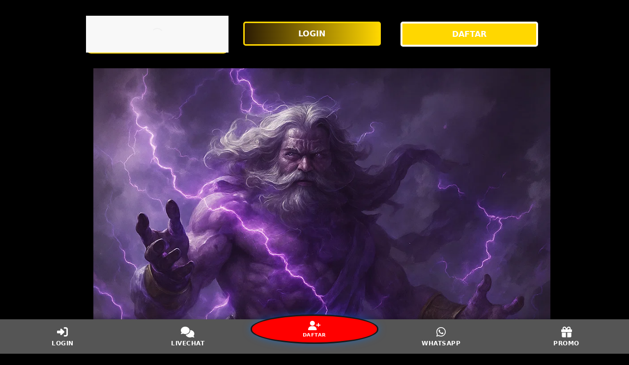

--- FILE ---
content_type: text/html; charset=UTF-8
request_url: https://lakutoto.it.com/
body_size: 12231
content:
<!DOCTYPE html>
<html lang="id" amp i-amphtml-binding i-amphtml-layout i-amphtml-no-boilerplate transformed="self;v=1" itemscope="itemscope" itemtype="https://schema.org/WebPage">
  <head>
    <meta charset="utf-8">
    <meta name="viewport" content="width=device-width,initial-scale=1">
    <title>LAKUTOTO - Bandar Toto Togel Macau Resmi Hadiah 4D Terbesar Peluang Menang Tinggi</title>
    <link rel="amphtml" href="https://murah.meriah.muntah.lakuidn.xyz/lakutoto.it.com.html" />
    <meta name="description" content="LAKUTOTO adalah Bandar Toto Togel Macau Resmi yang menawarkan Hadiah 4D Terbesar dan peluang menang yang tinggi. Kami menjamin setiap taruhan di pasaran Macau adil dan transparan, membuktikan status kami sebagai situs terpercaya. Nikmati pengalaman bermain terbaik dan raih kemenangan fantastis. Daftar sekarang di LAKUTOTO, bandar Macau 4D resmi dengan hadiah terbesar dan peluang JP terbaik!" />
    <meta name="keywords" content="lakutoto, situs toto, bandar togel, toto togel, toto slot, togel 4d, situs slot, situs togel, togel deposit 5000" />
    <meta name="page google.com" content="https://www.google.com/search?q=laku+toto">
    <meta name="page google.co.id" content="https://www.google.co.id/search?q=laku+toto">
    <meta name="page google.com" content="https://www.google.com/search?q=lakutoto">
    <meta name="page google.co.id" content="https://www.google.co.id/search?q=lakutoto">
    <link itemprop="mainEntityOfPage" rel="canonical" href="https://lakutoto.it.com/" />
    <meta name="robots" content="index, follow" />
    <meta name="page-locale" content="id,en">
    <meta content="true" name="HandheldFriendly">
    <meta content="width" name="MobileOptimized">
    <meta content="indonesian" name="language">
    <link rel="preload" as="image" href="https://seven7eleven.com/img/laku25.webp" />
    <meta name="supported-amp-formats" content="websites,stories,ads,email">
    <!-- Twitter -->
    <meta name="twitter:card" content="summary">
    <meta name="twitter:title" content="LAKUTOTO - Bandar Toto Togel Macau Resmi Hadiah 4D Terbesar Peluang Menang Tinggi">
    <meta name="twitter:description" content="LAKUTOTO adalah Bandar Toto Togel Macau Resmi yang menawarkan Hadiah 4D Terbesar dan peluang menang yang tinggi. Kami menjamin setiap taruhan di pasaran Macau adil dan transparan, membuktikan status kami sebagai situs terpercaya. Nikmati pengalaman bermain terbaik dan raih kemenangan fantastis. Daftar sekarang di LAKUTOTO, bandar Macau 4D resmi dengan hadiah terbesar dan peluang JP terbaik!">
    <meta name="twitter:image:src" content="https://seven7eleven.com/img/laku25.webp">
    <meta name="twitter:player" content="https://youtu.be/">
    <meta name="og:title" content="LAKUTOTO - Bandar Toto Togel Macau Resmi Hadiah 4D Terbesar Peluang Menang Tinggi">
    <meta name="og:description" content="LAKUTOTO adalah Bandar Toto Togel Macau Resmi yang menawarkan Hadiah 4D Terbesar dan peluang menang yang tinggi. Kami menjamin setiap taruhan di pasaran Macau adil dan transparan, membuktikan status kami sebagai situs terpercaya. Nikmati pengalaman bermain terbaik dan raih kemenangan fantastis. Daftar sekarang di LAKUTOTO, bandar Macau 4D resmi dengan hadiah terbesar dan peluang JP terbaik!">
    <meta name="og:image" content="https://seven7eleven.com/img/laku25.webp">
    <meta property="og:image:width" content="600">
    <meta property="og:image:height" content="466">
    <meta name="og:url" content="https://lakutoto.it.com/">
    <meta name="og:site_name" content="Toto togel">
    <meta name="og:locale" content="ID_id">
    <meta name="og:video" content="https://youtu.be/">
    <meta name="og:type" content="website">
    <meta property="og:type" content="video" />
    <meta property="og:video:type" content="video/mp4">
    <meta property="og:video:width" content="500">
    <meta property="og:video:height" content="281">
    <meta name="theme-color" content="#0a0a0a" />
    <meta name="categories" content="Toto togel" />
    <meta name="language" content="ID">
    <meta name="rating" content="general">
    <meta name="copyright" content="Toto togel">
    <meta name="author" content="Toto togel">
    <meta name="distribution" content="global">
    <meta name="publisher" content="Toto togel">
    <meta name="geo.placename" content="DKI Jakarta">
    <meta name="geo.country" content="ID">
    <meta name="geo.region" content="ID" />
    <meta name="tgn.nation" content="Indonesia">
    <link rel="shortcut icon" type="image/x-icon" href="https://seven7eleven.com/img/icon-L.webp" />
    <link href='https://seven7eleven.com/img/icon-L.webp' rel='icon' sizes='32x32' type='image/png' />
    <link rel="stylesheet" href="https://cdnjs.cloudflare.com/ajax/libs/font-awesome/6.4.0/css/all.min.css">
    <style amp-runtime i-amphtml-version="012107240354000">
        html.i-amphtml-fie {
          height: 100% !important;
          width: 100% !important
        }
  
        html:not([amp4ads]),
        html:not([amp4ads]) body {
          height: auto !important

        }
  
        html:not([amp4ads]) body {
          margin: 0 !important
        }
  
        body {
          -webkit-text-size-adjust: 100%;
          -moz-text-size-adjust: 100%;
          -ms-text-size-adjust: 100%;
          text-size-adjust: 100%
        }
  
        html.i-amphtml-singledoc.i-amphtml-embedded {
          -ms-touch-action: pan-y pinch-zoom;
          touch-action: pan-y pinch-zoom
        }
  
        html.i-amphtml-fie>body,
        html.i-amphtml-singledoc>body {
          overflow: visible !important
        }
  
        html.i-amphtml-fie:not(.i-amphtml-inabox)>body,
        html.i-amphtml-singledoc:not(.i-amphtml-inabox)>body {
          position: relative !important
        }
  
        html.i-amphtml-ios-embed-legacy>body {
          overflow-x: hidden !important;
          overflow-y: auto !important;
          position: absolute !important
        }
  
        html.i-amphtml-ios-embed {
          overflow-y: auto !important;
          position: static
        }
  
        #i-amphtml-wrapper {
          overflow-x: hidden !important;
          overflow-y: auto !important;
          position: absolute !important;
          top: 0 !important;
          left: 0 !important;
          right: 0 !important;
          bottom: 0 !important;
          margin: 0 !important;
          display: block !important
        }
  
        html.i-amphtml-ios-embed.i-amphtml-ios-overscroll,
        html.i-amphtml-ios-embed.i-amphtml-ios-overscroll>#i-amphtml-wrapper {
          -webkit-overflow-scrolling: touch !important
        }
  
        #i-amphtml-wrapper>body {
          position: relative !important;
          border-top: 1px solid transparent !important
        }
  
        #i-amphtml-wrapper+body {
          visibility: visible
        }
  
        #i-amphtml-wrapper+body .i-amphtml-lightbox-element,
        #i-amphtml-wrapper+body[i-amphtml-lightbox] {
          visibility: hidden
        }
  
        #i-amphtml-wrapper+body[i-amphtml-lightbox] .i-amphtml-lightbox-element {
          visibility: visible
        }
  
        #i-amphtml-wrapper.i-amphtml-scroll-disabled,
        .i-amphtml-scroll-disabled {
          overflow-x: hidden !important;
          overflow-y: hidden !important
        }
  
        amp-instagram {
          padding: 54px 0 0 !important;
          background-color: #ffffff
        }
  
        amp-iframe iframe {
          box-sizing: border-box !important
        }
  
        [amp-access][amp-access-hide] {
          display: none
        }
  
        [subscriptions-dialog],
        body:not(.i-amphtml-subs-ready) [subscriptions-action],
        body:not(.i-amphtml-subs-ready) [subscriptions-section] {
          display: none !important
        }
  
        amp-experiment,
        amp-live-list>[update] {
          display: none
        }
  
        amp-list[resizable-children]>.i-amphtml-loading-container.amp-hidden {
          display: none !important
        }
  
        amp-list [fetch-error],
        amp-list[load-more] [load-more-button],
        amp-list[load-more] [load-more-end],
        amp-list[load-more] [load-more-failed],
        amp-list[load-more] [load-more-loading] {
          display: none
        }
  
        amp-list[diffable] div[role="list"] {
          display: block
        }
  
        amp-story-page,
        amp-story[standalone] {
          min-height: 1px !important;
          display: block !important;
          height: 100% !important;
          margin: 0 !important;
          padding: 0 !important;
          overflow: hidden !important;
          width: 100% !important
        }
  
        amp-story[standalone] {background-color: #202125 !important;
          position: relative !important
        }
  
        amp-story-page {
          background-color: #757575
        }
  
        amp-story .amp-active>div,amp-story .i-amphtml-loader-background {
          display: none !important
        }
  
        amp-story-page:not(:first-of-type):not([distance]):not([active]) {
          transform: translateY(1000vh) !important
        }amp-autocomplete {position: relative !important;
          display: inline-block !important
        }
  
        amp-autocomplete>input,
        amp-autocomplete>textarea {
          padding: .5rem;
          border: 1px solidrgba(0, 0, 0, .33)
        }
  
        .i-amphtml-autocomplete-results,
        amp-autocomplete>input,
        amp-autocomplete>textarea {
          font-size: 1rem;
          line-height: 1.5rem
        }
  
        [amp-fx^="fly-in"] {
          visibility: hidden
        }
  
        amp-script[nodom],
        amp-script[sandboxed] {
          position: fixed !important;
          top: 0 !important;
          width: 1px !important;
          height: 1px !important;
          overflow: hidden !important;
          visibility: hidden
        }
  
        [hidden] {
          display: none !important
        }
  
        .i-amphtml-element {
          display: inline-block
        }
  
        .i-amphtml-blurry-placeholder {
          transition: opacity .3s cubic-bezier(0, 0, .2, 1) !important;
          pointer-events: none
        }
  
        [layout=nodisplay]:not(.i-amphtml-element) {
          display: none !important
        }
  
        .i-amphtml-layout-fixed,
        [layout=fixed][width][height]:not(.i-amphtml-layout-fixed) {
          display: inline-block;
          position: relative
        }
  
        .i-amphtml-layout-responsive,
        [layout=responsive][width][height]:not(.i-amphtml-layout-responsive),
        [width][height][heights]:not([layout]):not(.i-amphtml-layout-responsive),
        [width][height][sizes]:not(img):not([layout]):not(.i-amphtml-layout-responsive) {
          display: block;
          position: relative
        }
  
        .i-amphtml-layout-intrinsic,
        [layout=intrinsic][width][height]:not(.i-amphtml-layout-intrinsic) {
          display: inline-block;
          position: relative;
          max-width: 100%
        }
  
        .i-amphtml-layout-intrinsic .i-amphtml-sizer {
          max-width: 100%
        }
  
        .i-amphtml-intrinsic-sizer {
          max-width: 100%;
          display: block !important
        }
  
        .i-amphtml-layout-container,
        .i-amphtml-layout-fixed-height,
        [layout=container],
        [layout=fixed-height][height]:not(.i-amphtml-layout-fixed-height) {
          display: block;
          position: relative
        }
  
        .i-amphtml-layout-fill,
        .i-amphtml-layout-fill.i-amphtml-notbuilt,
        [layout=fill]:not(.i-amphtml-layout-fill),
        body noscript>* {
          display: block;
          overflow: hidden !important;
          position: absolute;
          top: 0;
          left: 0;
          bottom: 0;
          right: 0
        }
  
        body noscript>* {
          position: absolute !important;
          width: 100%;
          height: 100%;
          z-index: 2
        }
  
        body noscript {
          display: inline !important
        }
  
        .i-amphtml-layout-flex-item,
        [layout=flex-item]:not(.i-amphtml-layout-flex-item) {
          display: block;
          position: relative;
          -ms-flex: 1 1 auto;
          flex: 1 1 auto
        }
  
        .i-amphtml-layout-fluid {
          position: relative
        }
  
        .i-amphtml-layout-size-defined {
          overflow: hidden !important
        }
  
        .i-amphtml-layout-awaiting-size {
          position: absolute !important;
          top: auto !important;
          bottom: auto !important
        }
  
        i-amphtml-sizer {
          display: block !important
        }
  
        @supports (aspect-ratio:1/1) {
          i-amphtml-sizer.i-amphtml-disable-ar {
            display: none !important
          }
        }
  
        .i-amphtml-blurry-placeholder,
        .i-amphtml-fill-content {
          display: block;
          height: 0;
          max-height: 100%;
          max-width: 100%;
          min-height: 100%;
          min-width: 100%;
          width: 0;
          margin: auto
        }
  
        .i-amphtml-layout-size-defined .i-amphtml-fill-content {
          position: absolute;
          top: 0;
          left: 0;
          bottom: 0;
          right: 0
        }
  
        .i-amphtml-replaced-content,
        .i-amphtml-screen-reader {
          padding: 0 !important;
          border: none !important
        }
  
        .i-amphtml-screen-reader {
          position: fixed !important;
          top: 0 !important;
          left: 0 !important;
          width: 4px !important;
          height: 4px !important;
          opacity: 0 !important;
          overflow: hidden !important;
          margin: 0 !important;
          display: block !important;
          visibility: visible !important
        }
  
        .i-amphtml-screen-reader~.i-amphtml-screen-reader {
          left: 8px !important
        }
  
        .i-amphtml-screen-reader~.i-amphtml-screen-reader~.i-amphtml-screen-reader {
          left: 12px !important
        }
  
        .i-amphtml-screen-reader~.i-amphtml-screen-reader~.i-amphtml-screen-reader~.i-amphtml-screen-reader {
          left: 16px !important
        }
  
        .i-amphtml-unresolved {
          position: relative;
          overflow: hidden !important
        }
  
        .i-amphtml-Twect-disabled {
        -webkit-user-select: none !important;
        -ms-user-select: none !important;
        user-select: none !important;
        }
  
        .i-amphtml-notbuilt,
        [layout]:not(.i-amphtml-element),
        [width][height][heights]:not([layout]):not(.i-amphtml-element),
        [width][height][sizes]:not(img):not([layout]):not(.i-amphtml-element) {
          position: relative;
          overflow: hidden !important;
          color: transparent !important
        }
  
        .i-amphtml-notbuilt:not(.i-amphtml-layout-container)>*,
        [layout]:not([layout=container]):not(.i-amphtml-element)>*,
        [width][height][heights]:not([layout]):not(.i-amphtml-element)>*,
        [width][height][sizes]:not([layout]):not(.i-amphtml-element)>* {
          display: none
        }
  
        amp-img:not(.i-amphtml-element)[i-amphtml-ssr]>img.i-amphtml-fill-content {
          display: block
        }
  
        .i-amphtml-notbuilt:not(.i-amphtml-layout-container),
        [layout]:not([layout=container]):not(.i-amphtml-element),
        [width][height][heights]:not([layout]):not(.i-amphtml-element),
        [width][height][sizes]:not(img):not([layout]):not(.i-amphtml-element) {
          color: transparent !important;
          line-height: 0 !important
        }
  
        .i-amphtml-ghost {
          visibility: hidden !important
        }
  
        .i-amphtml-element>[placeholder],
        [layout]:not(.i-amphtml-element)>[placeholder],
        [width][height][heights]:not([layout]):not(.i-amphtml-element)>[placeholder],
        [width][height][sizes]:not([layout]):not(.i-amphtml-element)>[placeholder] {
          display: block;
          line-height: normal
        }
  
        .i-amphtml-element>[placeholder].amp-hidden,
        .i-amphtml-element>[placeholder].hidden {
          visibility: hidden
        }
  
        .i-amphtml-element:not(.amp-notsupported)>[fallback],
        .i-amphtml-layout-container>[placeholder].amp-hidden,
        .i-amphtml-layout-container>[placeholder].hidden {
          display: none
        }
  
        .i-amphtml-layout-size-defined>[fallback],
        .i-amphtml-layout-size-defined>[placeholder] {position: absolute !important;
          top: 0 !important;
          left: 0 !important;
          right: 0 !important;
          bottom: 0 !important;
          z-index: 1
        }
  
        amp-img.i-amphtml-ssr:not(.i-amphtml-element)>[placeholder] {
          z-index: auto
        }
  
        .i-amphtml-notbuilt>[placeholder] {
          display: block !important
        }
  
        .i-amphtml-hidden-by-media-query {
          display: none !important
        }
  
        .i-amphtml-element-error {
          background: green !important;
          color: #ffffff !important;
          position: relative !important
        }
  
        .i-amphtml-element-error:before {content: attr(error-message)
        }
  
        i-amp-scroll-container,
        i-amphtml-scroll-container {
          position: absolute;
          top: 0;
          left: 0;
          right: 0;
          bottom: 0;
          display: block
        }i-amp-scroll-container.amp-active,
        i-amphtml-scroll-container.amp-active {
          overflow: auto;
          -webkit-overflow-scrolling: touch
        }
  
        .i-amphtml-loading-container {
          display: block !important;
          pointer-events: none;
          z-index: 1
        }
  
        .i-amphtml-notbuilt>.i-amphtml-loading-container {
          display: block !important
        }
  
        .i-amphtml-loading-container.amp-hidden {
          visibility: hidden
        }
  
        .i-amphtml-element>[overflow] {
          cursor: pointer;
          position: relative;
          z-index: 2;
          visibility: hidden;
          display: initial;
          line-height: normal
        }
  
        .i-amphtml-layout-size-defined>[overflow] {
          position: absolute
        }
  
        .i-amphtml-element>[overflow].amp-visible {
          visibility: visible
        }
  
        template {
          display: none !important
        }
  
        .amp-border-box,
        .amp-border-box *,
        .amp-border-box :after,
        .amp-border-box :before {
          box-sizing: border-box
        }
  
        amp-pixel {
          display: none !important
        }
  
        amp-analytics,
        amp-auto-ads,
        amp-story-auto-ads {
          position: fixed !important;
          top: 0 !important;
          width: 1px !important;
          height: 1px !important;
          overflow: hidden !important;
          visibility: hidden
        }
  
        html.i-amphtml-fie>amp-analytics {
          position: initial !important
        }
  
        [visible-when-invalid]:not(.visible),
        form [submit-error],
        form [submit-success],
        form [submitting] {
          display: none
        }
  
        amp-accordion {
          display: block !important
        }
  
        @media (min-width:1px) {
          :where(amp-accordion>section)>:first-child {
            margin: 0;
            background-color: #efefef;
            padding-right: 20px;
            border: 1px solid #dfdfdf
          }
  
          :where(amp-accordion>section)>:last-child {
            margin: 0
          }
        }
  
        amp-accordion>section {
          float: none !important
        }
  
        amp-accordion>section>* {
          float: none !important;
          display: block !important;
          overflow: hidden !important;
          position: relative !important
        }
  
        amp-accordion,
        amp-accordion>section {
          margin: 0
        }
  
        amp-accordion:not(.i-amphtml-built)>section>:last-child {
          display: none !important
        }
  
        amp-accordion:not(.i-amphtml-built)>section[expanded]>:last-child {
          display: block !important
        }
      </style>
      <script data-auto async src="https://cdn.ampproject.org/v0.mjs" type="module" crossorigin="anonymous"></script>
      <script async nomodule src="https://cdn.ampproject.org/v0.js" crossorigin="anonymous"></script>
      <script async src="https://cdn.ampproject.org/v0/amp-carousel-0.1.mjs" custom-element="amp-carousel" type="module" crossorigin="anonymous"></script>
      <script async nomodule src="https://cdn.ampproject.org/v0/amp-carousel-0.1.js" crossorigin="anonymous" custom-element="amp-carousel"></script>
      <script async src="https://cdn.ampproject.org/v0/amp-install-serviceworker-0.1.mjs" custom-element="amp-install-serviceworker" type="module" crossorigin="anonymous"></script>
      <script async nomodule src="https://cdn.ampproject.org/v0/amp-install-serviceworker-0.1.js" crossorigin="anonymous" custom-element="amp-install-serviceworker"></script>
      <script async src="https://cdn.ampproject.org/v0/amp-youtube-0.1.mjs" custom-element="amp-youtube" type="module" crossorigin="anonymous"></script>
      <script async nomodule src="https://cdn.ampproject.org/v0/amp-youtube-0.1.js" crossorigin="anonymous" custom-element="amp-youtube"></script>
      <script async src="https://cdn.ampproject.org/v0/amp-accordion-0.1.mjs" custom-element="amp-accordion" type="module" crossorigin="anonymous"></script>
      <script async nomodule src="https://cdn.ampproject.org/v0/amp-accordion-0.1.js" crossorigin="anonymous" custom-element="amp-accordion"></script>
      <style amp-custom>
        body {
          -webkit-animation: -amp-start 8s steps(1, end) 0s 1 normal both;
          -moz-animation: -amp-start 8s steps(1, end) 0s 1 normal both;
          -ms-animation: -amp-start 8s steps(1, end) 0s 1 normal both;
          animation: -amp-start 8s steps(1, end) 0s 1 normal both
        }
  
        @-webkit-keyframes -amp-start {
          from {
            visibility: hidden
          }
  
          to {
            visibility: visible
          }
        }
  
        @-moz-keyframes -amp-start {
          from {
            visibility: hidden
          }
  
          to {
            visibility: visible
          }
        }
  
        @-ms-keyframes -amp-start {
          from {
            visibility: hidden
          }
  
          to {
            visibility: visible
          }
        }
  
        @-o-keyframes -amp-start {
          from {
            visibility: hidden
          }
  
          to {
            visibility: visible
          }
        }
  
        @keyframes -amp-start {
          from {
            visibility: hidden
          }
  
          to {
            visibility: visible
          }
        }
  
        html {
          font-family: -apple-system, system-ui, BlinkMacSystemFont, "Segoe UI", Roboto, "Helvetica Neue", Arial, sans-serif;
          -webkit-text-size-adjust: 100%;
          -ms-text-size-adjust: 100%
        }
  
        a,
        body,
        div,
        h1,
        h2,
        h3,
        h4,
        html,
        p,
        span {
          margin: 0;
          padding: 0;
          border: 0;
          font-size: 100%;
          font-family: -apple-system, system-ui, BlinkMacSystemFont, "Segoe UI", Roboto, "Helvetica Neue", Arial, sans-serif;
          vertical-align: baTWine
        }
  
        a,
        a:active,
        a:focus {
          outline: 0;
          text-decoration: none
        }
  
        a {
          color: #ffffff
        }
  
        * {
          padding: 0;
          margin: 0;
          -moz-box-sizing: border-box;
          -webkit-box-sizing: border-box;
          box-sizing: border-box
        }
  
        h1,
        h2,
        h3,
        h4 {
          margin-top: 0;
          margin-bottom: .5rem
        }
  
        p {
          margin: 0 0 10px
        }
  
        p {
          margin-top: 0;
          margin-bottom: 1rem
        }
  
        .clear {
          clear: both
        }
  
        .acenter {
          text-align: center
        }
  
        body {
          background-color: #000000
        }
  
        .container {
          padding-right: 15px;
          padding-left: 15px;margin-right: auto;
          margin-left: auto
        }
  
        .btn {
            display: inline-block;
            padding: 6px 12px;
            touch-action: manipulation;
            cursor: pointer;
            user-select: none;
            background-image: none;
            
            border: 1px solid transparent;
            border-radius: 5px;
            font: 250 16px Arial, "Helvetica Neue", Helvetica, sans-serif;
            width: 100%;
            color: #ffffff;
            text-shadow: 0 0 3px #000;
            letter-spacing: 1.1px;
        }
  
        @keyframes blinking {
          0% {
            border: 2px solid #ffffff
          }
  
          100% {
            border: 2px solid #ffd700
          }
        }
  
        @media (min-width:768px) {
          .container {
            max-width: 720px}.tron-regis {
            margin: 0 10px 0 0
          }
  
          .tron-login {
            margin: 10px 20px 10px 0
          }}
  
        @media (min-width:992px) {
          .container {
            max-width: 960px
          }
  
          .tron-regis {
            margin: 0 10px 0 0
          }.tron-login {
            margin: 0 10px 0 0
          }
        }@media (min-width:1200px) {
          .container {
            width: 1000px
          }
  
          .tron-regis {
            margin: 0 10px 0 0
          }
  
          .tron-login {
            margin: 0 10px 0 0
          }
        }
  
        .row {
          display: -ms-flexbox;
          display: flex;
          -ms-flex-wrap: wrap;
          flex-wrap: wrap;
          margin-right: -15px;
          margin-left: -15px
        }
  
        .p-0 {
          padding: 0
        }
  
        .col-md-12,
        .col-md-4,
        .col-md-6,
        .col-md-8,
        .col-xs-6 {
          position: relative;
          width: 100%;
          padding-right: 15px;
          padding-left: 15px
        }
  
        .col-xs-6 {
          float: left;
          width: 50%
        }
  
        @media (min-width:768px) {
          .col-md-4 {
            -ms-flex: 0 0 33.333333%;
            flex: 0 0 33.333333%;
            max-width: 33.333333%
          }
  
          .col-md-6 {
            -ms-flex: 0 0 50%;
            flex: 0 0 50%;
            max-width: 50%
          }
  
          .col-md-8 {
            -ms-flex: 0 0 66.666667%;
            flex: 0 0 66.666667%;
            max-width: 66.666667%
          }
  
          .col-md-12 {
            -ms-flex: 0 0 100%;
            flex: 0 0 100%;
            width: 100%
          }
  
          .logomobi {
            display: none
          }
  
          .logform {
            padding-top: 2rem
          }
  
          .tron-regis {
            margin: 0 10px 0 0
          }
  
          .tron-login {
            margin: 0 10px 0 0
          }
        }
  
        @media (max-width:768px) {
          .logo {
            display: none
          }
  
          .navbar {
            position: fixed
          }
  
          .logomobi {
            padding-top: 10px;
            border-bottom: solid #ffd700 2px;
            border-radius: 10px
          }
  
          .content {
            padding-top: 110px
          }
  
          .logo {
            display: none
          }
  
          .tron-regis {
            margin: 0 10px 0 0
          }
  
          .tron-login {
            margin: 0 10px 0 0
          }
        }
  
        .pb-2 {
          padding-bottom: .5rem
        }
  
        .paddy {
          padding: 15px
        }
  
        .mt-2 {
          margin-top: .5rem
        }
  
        .mtop {
          margin-top: .75rem
        }
  
        .mb-3 {
          margin-bottom: .75rem
        }
  
        .pb-5 {
          padding-bottom: 1.25rem
        }
  
        .pt-3 {
          padding-top: 1rem
        }
  
        .navbar {
          background-color: #000;
          right: 0;
          left: 0;
          z-index: 1030;
          width: 100%;
          float: left
        }
  
        .bottom {
          float: left;
          width: 100%
        }
  
        ul li {
          list-style-type: none
        }
  
        ul li:last-child {
          border: 0
        }
  
        .copyleft {
          text-decoration: none;
          color: #ffffff;
          margin: 35px 0
        }
  
        .copyleft a {
          color: #ffd700
        }
  
        .slide {
          width: 100%;
          border: 2px solid #ffd700;
          border-radius: 4px;
          box-shadow: 0 0 3px 0 #ffd700;
        }
  
        .btn-daf {
          margin: 30px 0 30px 0;
          background: linear-gradient(#ffd700,#2b1b03);
          animation: blinking 0.5s infinite;
          transition: all .4s
        }
  
        @keyframes blinking {
          0% {
            border: 3px solid #FFFFFF
          }
  
          100% {
            border: 3px solid #000000
          }
        }
  
        table.slot-gacor {
          font-family: -apple-system, system-ui, BlinkMacSystemFont, "Segoe UI", Roboto, "Helvetica Neue", Arial, sans-serif;
          width: 100%;
          text-align: left;
          border-collapse: collapse;
          font-size: calc(8px+1vh);
          margin: 0 20px 0 0
        }
  
        table.slot-gacor td,
        table.slot-gacor th {
          border: 1px solid #ffd700;
          padding: 10px 5px 10px
        }
  
        table.slot-gacor tbody td {
          font-size: calc(8px+1vh);
          font-weight: 500;
          color: #bfbfbf
        }
  
        table.slot-gacor thead {
          background: #ffd700
        }
  
        table.slot-gacor thead th {
          font-size: calc(12px+1vh);
          font-weight: 700;
          color: #ffffff;
          text-align: center;
          background: linear-gradient(#ffd700,#2b1b03);
        }
  
        .main-menu-container {
          aspect-ratio: 100 / 29;
          margin: 0 10px 0 10px;
          display: flex;
          flex-wrap: wrap;
          flex-basis: 100%;
          background-color: #000;
          color: #ffffff;
          padding: 20px
        }
  
        .main-menu-container ul>li {
          display: inline;
          padding: 0 8px
        }
  
        .main-menu-container ul>li:last-child {
          border: 0
        }
  
        .main-menu-container>li {
          flex-basis: 25%;
          padding: 5px;
          order: 2
        }
  
        .main-menu-container>li:nth-child(-n+4) {
          order: 0
        }
  
        .main-menu-container>li>a {
          display: block;
          color: #ffffff;
          font-family: -apple-system, system-ui, BlinkMacSystemFont, "Segoe UI", Roboto, "Helvetica Neue", Arial, sans-serif;
          font-size: calc(8px+1vh);
          font-weight: 500;
          border: 2px solid #ffd700;
          border-radius: 5px;
          padding: 30px;
          text-align: center;
          text-transform: uppercase;
          background-color: #171717;
          margin: 10px;
          justify-content: center;
          line-height: 20px
        }
  
        .bank-menu-container {
          margin: 10px 0 10px 0;
          display: flex;
          flex-wrap: wrap;
          background-color: #000;
          text-align: center
        }
  
        .bank-menu-container>li {
          flex-basis: 25%;
          padding: 0 0 0 10px
        }
  
        .bank-menu-container>li:nth-child(-n+4) {
          order: 0
        }
  
        .site-description {
          text-align: left;
          padding: 10px;
          color: #ffd700;
          border-radius: 5px;
          box-shadow: 0 0 8px 4px #ffd700
        }
  
        .site-description hr {
          margin: 10px 0 10px 0;
          color: #ffd700;
          border: 1px solid #ffd700
        }
  
        .site-description p {
          font-family: -apple-system, system-ui, BlinkMacSystemFont, "Segoe UI", Roboto, "Helvetica Neue", Arial, sans-serif;
          font-size: 16px;
          font-style: normal;
          font-variant: normal;
          font-weight: 400;
          text-align: justify;
          line-height: 23px;
          padding: 0 10px;
          color: #ffffff
        }
  
        .site-description li {
          margin: 5px 30px 10px;
          text-align: justify;
          color: #ffd700}
  
        .site-description ul>li>a {
          color: #ffffff
        }
  
        .site-description a {
          color: #ffd700;
        }
  
        .site-description h1 {
          font-family: -apple-system, system-ui, BlinkMacSystemFont, "Segoe UI", Roboto, "Helvetica Neue", Arial, sans-serif;
          font-size: 2em;
          font-style: normal;
          font-variant: normal;
          font-weight: 500;
          color: #ffd700;
          margin: 20px 0 20px 0;
          text-align: center
        }
  
        .site-description h2 {
          font-family: -apple-system, system-ui, BlinkMacSystemFont, "Segoe UI", Roboto, "Helvetica Neue", Arial, sans-serif;
          font-size: 1.7em;
          font-style: normal;
          font-variant: normal;font-weight: 500;line-height: 23px;
          color: #ffd700;
          margin: 20px 0 20px 0;text-align: center
        }
  
        .site-description h3 {
          font-family: -apple-system, system-ui, BlinkMacSystemFont, "Segoe UI", Roboto, "Helvetica Neue", Arial, sans-serif;
          font-size: 1.4em;font-style: normal;
          font-variant: normal;font-weight: 500;
          line-height: 23px;
          color: #ffd700;
          margin: 20px 0 20px 0;
          padding: 10px 10px 10px 10px
        }
  
        .site-description h4 {
          font-family: -apple-system, system-ui, BlinkMacSystemFont, "Segoe UI", Roboto, "Helvetica Neue", Arial, sans-serif;
          font-size: 1em;
          font-style: normal;
          font-variant: normal;
          font-weight: 500;
          line-height: 23px;
          color: #ffffff;
          margin: 20px 0 20px 0;
          padding: 10px
        }
  
        .accordion h4 {
          background-color: transparent;
          border: 0
        }
  
        .accordion h4 {
          font-size: 17px;
          line-height: 28px
        }
  
        .accordion h4 i {
          height: 40px;
          line-height: 40px;
          position: absolute;
          right: 0;
          font-size: 12px
        }
  
        #sub_wrapper {
          background: #685934;
          max-width: 650px;
          position: relative;
          padding: 10px;
          border-radius: 4px;
          margin: 20px auto
        }
  
        .tombol_toc {
          position: relative;
          outline: 0;
          font-family: -apple-system, system-ui, BlinkMacSystemFont, "Segoe UI", Roboto, "Helvetica Neue", Arial, sans-serif;
          font-size: calc(12px+1vh);
          font-style: normal;
          font-variant: normal;
          font-weight: 300;
          line-height: 10px;
          color: #ffffff
        }
  
        .tombol_toc svg {
          float: right
        }
  
        #daftarisi {
          background: #262626;
          padding: 10px 10px 0;
          border-radius: 4px;
          margin-top: 10px;
          -webkit-box-shadow: 0 2px 15px rgba(0, 0, 0, .05);
          box-shadow: 0 2px 15px rgba(0, 0, 0, .05);
          font-family: -apple-system, system-ui, BlinkMacSystemFont, "Segoe UI", Roboto, "Helvetica Neue", Arial, sans-serif;
          font-size: calc(8px+1vh);
          font-style: normal;
          font-variant: normal;
          font-weight: 200;
          line-height: 23px;
          color: #ffd700
        }
  
        #daftarisi a {
          text-decoration: none;
          color: #ffffff
        }
  
        #daftarisi ol {
          padding: 0 0 0 10px;
          margin: 0
        }
  
        #daftarisi ol li.lvl1 {
          line-height: 1.5em;
          padding: 4px 0
        }
  
        #daftarisi ol li.lvl1:nth-child(n+2) {
          border-top: 1px dashed #ddd
        }
  
        #daftarisi ol li.lvl1 a {
          font-weight: 600
        }
  
        #daftarisi ol li.lvl2 a {
          font-weight: 300;
          display: block
        }
  
        #daftarisi ul.circle {
          list-style-type: square;
          padding: 0 0 0 10px;
          margin: 0;
          font-family: -apple-system, system-ui, BlinkMacSystemFont, "Segoe UI", Roboto, "Helvetica Neue", Arial, sans-serif;
          font-size: calc(6px+1vh);
          font-style: normal;
          font-variant: normal;
          font-weight: 200
        }
  
        #daftarisi ol li a:hover {
          text-decoration: underline
        }
  
        :target::before {
          content: "";
          display: block;
          height: 40px;
          margin-top: -40px;
          visibility: hidden
        }
  
        .tron-login {
          -webkit-border-radius: 0;
          -moz-border-radius: 0;
          border-radius: 5px;
          color: #ffffff;
          font-family: -apple-system, system-ui, BlinkMacSystemFont, "Segoe UI", Roboto, "Helvetica Neue", Arial, sans-serif;
          font-size: calc(12px+1vh);
          font-style: normal;
          font-variant: normal;
          font-weight: 700;
          line-height: 23px;
          padding: 10px;
          background: linear-gradient(to right,#2b1b03 0%,#ffd700 100%);
          -webkit-box-shadow: 1px 1px 15px 0 linear-gradient(to right,#2b1b03 0%,#ffd700 100%);
          -moz-box-shadow: 1px 1px 15px 0 linear-gradient(to right,#2b1b03 0%,#ffd700 100%);
          box-shadow: 1px 1px 15px 0 linear-gradient(to right,#2b1b03 0%,#ffd700 100%);
          border: solid #ffd700 3px;
          text-decoration: none;
          display: flex;
          cursor: pointer;
          text-align: center;
          justify-content: center
        }
  
        .tron-login:hover {
          background: linear-gradient(to right,#ffd700 0%,#2b1b03 100%);
          border: solid #ffd700 1px 1px 15px 0;
          -webkit-border-radius: 0;
          -moz-border-radius: 0;
          border-radius: 0;
          text-decoration: none;
          color: #ffffff
        }
  
        .tron-regis {
          -webkit-border-radius: 0;
          -moz-border-radius: 0;
          border-radius: 5px;
          color: #ffffff;
          font-family: -apple-system, system-ui, BlinkMacSystemFont, "Segoe UI", Roboto, "Helvetica Neue", Arial, sans-serif;
          font-size: calc(12px+1vh);
          font-style: normal;
          font-variant: normal;
          font-weight: 700;
          line-height: 23px;
          padding: 10px;
          background: linear-gradient(to bottom,#ffd700 0%,#ffd700 100%);
          color: #ffffff;
          text-decoration: none;
          display: flex;
          cursor: pointer;
          text-align: center;
          justify-content: center;
          margin: 0 10px 0 0
        }
  
        .tron-regis:hover {
          background: #2b1b03;
          border: solid #2b1b03 5px;
          -webkit-border-radius: 0;
          -moz-border-radius: 0;
          border-radius: 0;
          text-decoration: none
        }
  
        .tron {
          -webkit-border-radius: 0;
          -moz-border-radius: 0;
          border-radius: 5px;
          color: #ffffff;
          font-family: -apple-system, system-ui, BlinkMacSystemFont, "Segoe UI", Roboto, "Helvetica Neue", Arial, sans-serif;
          font-size: calc(8px+1vh);
          font-style: normal;
          font-variant: normal;
          font-weight: 300;
          line-height: 15px;
          padding: 10px;
          background: linear-gradient(#ffd700,#2b1b03);
          -webkit-box-shadow: 1px 1px 10px 0 linear-gradient(#ffd700,#2b1b03);
          -moz-box-shadow: 1px 1px 10px 0 linear-gradient(#ffd700,#2b1b03);
          box-shadow: 1px 1px 10px 0 linear-gradient(#ffd700,#2b1b03);
          border: solid #ffd700 2px;
          text-decoration: none;
          display: flex;
          cursor: pointer;
          text-align: center;
          justify-content: center;
          margin: 10px 0 10px 0
        }
  
        .tron:hover {
          background: linear-gradient(#2b1b03,#ffd700);;
          border: solid #ffd700 1px 1px 10px 0;
          -webkit-border-radius: 0;-moz-border-radius: 0;
          border-radius: 0;
          text-decoration: none
        }
  
        .tron-images {
          -webkit-border-radius: 0;
          -moz-border-radius: 0;
          border-radius: 5px;
          color: #ffd700;
          -webkit-box-shadow: 1px 1px 10px 0 #ffd700;
          -moz-box-shadow: 1px 1px 10px 0 #ffd700;
          box-shadow: 1px 1px 10px 0 #ffd700;
          display: block;
          cursor: pointer;
          text-align: center;
          justify-content: center;
          width: 100%;
          height: auto;
          margin-right: auto;
          margin-left: auto
        }
  
        .tron-images:hover {
          background: #000;
          border: solid #ffd700 1px;
          -webkit-border-radius: 0;
          -moz-border-radius: 0;
          border-radius: 0
        }
  
        .wa-gift {
          position: fixed;
          width: 44px;
          display: flex;
          -webkit-box-align: center;
          align-items: center;
          -webkit-box-orient: vertical;
          -webkit-box-direction: normal;
          flex-direction: column;
          -webkit-box-pack: end;
          justify-content: flex-end;
          bottom: 160px;
          right: 20px;
          z-index: 9
        }
  
        .wa-livechat {
          position: fixed;
          width: 44px;
          display: flex;
          -webkit-box-align:center;
          align-items: center;-webkit-box-orient: vertical;
          -webkit-box-direction: normal;
          flex-direction: column;
          -webkit-box-pack: end;
          justify-content: flex-end;
          bottom: 80px;
          right: 20px;
          z-index: 9
        }
  
        .spacer {
          margin: 0 0 30px 0;
          display: block
        }
  
        @media screen and (min-width:701px) {
          .logomobis {
            margin-left: 500px;
            display: none;
            visibility: hidden
          }
  
          .logo {
            background-color: transparent;
            justify-content: center;
            display: block;
            border-bottom: solid #ffd700 2px;
            padding: auto;
            border-radius: 10px;
            margin-top: 20px
          }
  
          .tron-regis {
            margin: 0 10px 0 0
          }
  
          .tron-login {
            margin: 0 10px 0 0
          }
        }
  
        @media screen and (max-width:701px) {
          .logo {
            margin-left: 500px;
            border-bottom: solid #000 2px;
            display: none
          }
  
          .logomobis {
            background-color: transparent;
            justify-content: center;
            display: flex;
            border-bottom: solid #ffd700 2px;
            padding: auto;
            border-radius: 10px
          }
  
          .tron-regis {
            margin: 0 10px 0 0
          }
  
          .tron-login {
            margin: 0 10px 0 0
          }
        }
  
        .updated {
          border: solid 2px #ffd700;
          padding: 10px
        }
  
        .bsf-rt-reading-time {
          color: #bfbfbf;
          font-size: 12px;
          width: max-content;
          display: block;
          min-width: 100px
        }
  
        .bsf-rt-display-label:after {
          content: attr(prefix)
        }
  
        .bsf-rt-display-time:after {
          content: attr(reading_time)
        }
  
        .bsf-rt-display-postfix:after {
          content: attr(postfix)
        }
  
        .bonus {
          width: 88px;
          height: 102px
        }
  
        @media (min-width:768px) {
          .bonus {
            width: 44px;
            height: 51px
          }
        }
  
        @media (min-width:320px) and (max-width:480px) {
          .main-menu-container>li>a {
            padding: 18px
          }
        }
  
        @media (min-width:481px) and (max-width:767px) {
          .main-menu-container>li>a {
            padding: 30px
          }
        }
  
        p#breadcrumbs {
          color: #ffffff;
          text-align: center
        }
  
        .site-description li h4 {
          color: #ffffff;
          line-height: 26px;
          margin: 5px;
          padding: 0;
          text-align: left
        }
  
        .tron-regis {
          animation: blinkings 0.5s infinite;
          transition: all .4s;
          touch-action: manipulation;
          cursor: pointer
        }
  
        .anim {
          animation: blinkings 1s infinite
        }
  
        @keyframes blinkings {
          0% {
            border: 4px solid #ffffff
          }
  
          100% {
            border: 4px solid #ffd700
          }
        }
  
        span.faq-arrow {
          float: right;
          color: #ffd700
        }

        .fixed-footer {
            position: fixed;
            bottom: 0;
            left: 0;
            width: 100%;
            background-color: #555555;
            color: white;
            box-shadow: 0 -2px 10px rgba(0, 0, 0, 0.3);
            display: flex;
            justify-content: space-around;
            align-items: center;
            height: 70px;
            padding: 5px 0;
            z-index: 1000;
        }

        .footer-item {
            display: flex;
            flex-direction: column;
            align-items: center;
            justify-content: center;
            flex: 1;
            color: #ffffff;
            text-decoration: none;
            font-size: 12px;
            transition: all 0.2s ease-in-out;
        }
        .footer-item i {
            font-size: 22px;
            margin-bottom: 5px;
        }

        .footer-item span {
            text-transform: uppercase;
            font-weight: 600;
            letter-spacing: 0.5px;
        }

        .footer-item:hover {
            color: #ffffff;
            transform: translateY(-3px);
        }

        .footer-item-utama {
            color: #fff;
            background-color: #ff0000;
            width: 60px;
            height: 60px;
            border-radius: 50%;
            display: flex;
            flex-direction: column;
            transform: translateY(-15px);
            border: 3px solid #1a1a1a;
            box-shadow: 0 0 15px rgba(0, 123, 255, 0.5);
        }

        .footer-item-utama:hover {
            background-color: #ffd700;
            transform: translateY(-18px);
            box-shadow: 0 0 20px rgba(0, 123, 255, 0.8);
        }

        .footer-item-utama i {
            font-size: 20px;
            margin-bottom: 3px;
        }
        .footer-item-utama span {
            font-size: 10px;
        }
  
        .wobble {
          -webkit-animation-name: wobble;animation-name: wobble;
          -webkit-animation-duration: 1s;
          animation-duration: 1s;
          -webkit-animation-fill-mode: both;
          animation-fill-mode: both;
          animation-iteration-count: infinite
        }
  
        @-webkit-keyframes wobble {
          0% {
            -webkit-transform: none;
            transform: none
          }
  
          15% {
            -webkit-transform: translate3d(-25%, 0, 0) rotate3d(0, 0, 1, -5deg);
            transform: translate3d(-25%, 0, 0) rotate3d(0, 0, 1, -5deg)
          }
  
          30% {
            -webkit-transform: translate3d(20%, 0, 0) rotate3d(0, 0, 1, 3deg);
            transform: translate3d(20%, 0, 0) rotate3d(0, 0, 1, 3deg)
          }
  
          45% {
            -webkit-transform: translate3d(-15%, 0, 0) rotate3d(0, 0, 1, -3deg);
            transform: translate3d(-15%, 0, 0) rotate3d(0, 0, 1, -3deg)
          }
  
          60% {
            -webkit-transform: translate3d(10%, 0, 0) rotate3d(0, 0, 1, 2deg);
            transform: translate3d(10%, 0, 0) rotate3d(0, 0, 1, 2deg)
          }
  
          75% {
            -webkit-transform: translate3d(-5%, 0, 0) rotate3d(0, 0, 1, -1deg);
            transform: translate3d(-5%, 0, 0) rotate3d(0, 0, 1, -1deg)
          }
  
          100% {
            -webkit-transform: none;
            transform: none
          }
        }
  
        @keyframes wobble {
          0% {-webkit-transform: none;
            transform: none
          }
  
          15% {
            -webkit-transform: translate3d(-25%, 0, 0) rotate3d(0, 0, 1, -5deg);
            transform: translate3d(-25%, 0, 0) rotate3d(0, 0, 1, -5deg)
          }
  
          30% {-webkit-transform: translate3d(20%, 0, 0) rotate3d(0, 0, 1, 3deg);
            transform: translate3d(20%, 0, 0) rotate3d(0, 0, 1, 3deg)
          }
  
          45% {
            -webkit-transform: translate3d(-15%, 0, 0) rotate3d(0, 0, 1, -3deg);
            transform: translate3d(-15%, 0, 0) rotate3d(0, 0, 1, -3deg)
          }
  
          60% {
            -webkit-transform: translate3d(10%, 0, 0) rotate3d(0, 0, 1, 2deg);
            transform: translate3d(10%, 0, 0) rotate3d(0, 0, 1, 2deg)
          }
  
          75% {
            -webkit-transform: translate3d(-5%, 0, 0) rotate3d(0, 0, 1, -1deg);
            transform: translate3d(-5%, 0, 0) rotate3d(0, 0, 1, -1deg)
          }
  
          100% {
            -webkit-transform: none;
            transform: none
          }
        }
  
        .site-description ul li {
          list-style-type: square
        }
      </style>
      <script type="application/ld+json">
        {
            "@context": "https://schema.org",
            "@type": "WebSite",
            "@id": "https://lakutoto.it.com#website",
            "url": "https://lakutoto.it.com",
            "name": "LAKUTOTO",
            "description": "LAKUTOTO adalah Bandar Toto Togel Macau Resmi yang menawarkan Hadiah 4D Terbesar dan peluang menang yang tinggi. Kami menjamin setiap taruhan di pasaran Macau adil dan transparan, membuktikan status kami sebagai situs terpercaya. Nikmati pengalaman bermain terbaik dan raih kemenangan fantastis. Daftar sekarang di LAKUTOTO, bandar Macau 4D resmi dengan hadiah terbesar dan peluang JP terbaik!",
            "inLanguage": "id-ID",
            "publisher": {
                "@type": "Organization",
                "name": "LAKUTOTO",
                "url": "https://lakutoto.it.com",
                "logo": {
                "@type": "ImageObject",
                "@id": "https://seven7eleven.com/img/logo-laku.gif#logo",
                "url": "https://seven7eleven.com/img/logo-laku.gif",
                "width": "200", 
                "height": "80" 
                }
            }
            },
            "potentialAction": {
                "@type": "SearchAction",
                "target": "https://lakutoto.it.com?s={search_term_string}",
                "query-input": "required name=search_term_string"
            },
            {
            "@type": "WebPage",
            "@id": "https://lakutoto.it.com#webpage",
            "url": "https://lakutoto.it.com",
            "name": "LAKUTOTO - Bandar Toto Togel Macau Resmi Hadiah 4D Terbesar Peluang Menang Tinggi",
            "isPartOf": { "@id": "https://lakutoto.it.com" },
            "about": { "@id": "https://lakutoto.it.com" },
            "description": "LAKUTOTO adalah Bandar Toto Togel Macau Resmi yang menawarkan Hadiah 4D Terbesar dan peluang menang yang tinggi. Kami menjamin setiap taruhan di pasaran Macau adil dan transparan, membuktikan status kami sebagai situs terpercaya. Nikmati pengalaman bermain terbaik dan raih kemenangan fantastis. Daftar sekarang di LAKUTOTO, bandar Macau 4D resmi dengan hadiah terbesar dan peluang JP terbaik!",
            "inLanguage": "id-ID",
            "primaryImageOfPage": {
                "@type": "ImageObject",
                "url": "https://seven7eleven.com/img/laku25.webp"
            },
            "breadcrumb": { "@id": "https://lakutoto.it.com" }
            },
            {
            "@type": "Organization",
            "@id": "https://lakutoto.it.com",
            "name": "LAKUTOTO Official",
            "url": "https://lakutoto.it.com",
            "logo": "https://seven7eleven.com/img/logo-laku.gif",
            "sameAs": [
                "https://www.facebook.com/LAKUTOTO",
                "https://twitter.com/LAKUTOTO",
                "https://www.instagram.com/LAKUTOTO"
            ],
            "contactPoint": {
                "@type": "ContactPoint",
                "telephone": "+62-853-7190-8069",
                "contactType": "customer support",
                "areaServed": "ID",
                "availableLanguage": ["Indonesian", "English"]
            }
            },
            {
            "@type": "Product",
            "@id": "https://lakutoto.it.com",
            "name": "LAKUTOTO",
            "image": "https://seven7eleven.com/img/laku25.webp",
            "description": "LAKUTOTO adalah Bandar Toto Togel Macau Resmi yang menawarkan Hadiah 4D Terbesar dan peluang menang yang tinggi. Kami menjamin setiap taruhan di pasaran Macau adil dan transparan, membuktikan status kami sebagai situs terpercaya. Nikmati pengalaman bermain terbaik dan raih kemenangan fantastis. Daftar sekarang di LAKUTOTO, bandar Macau 4D resmi dengan hadiah terbesar dan peluang JP terbaik!",
            "brand": { "@type": "Brand", "name": "LAKUTOTO" },
            "sku": "LAKU-TOTO-001",
            "offers": {
                "@type": "Offer",
                "url": "https://lakutoto.it.com",
                "priceCurrency": "IDR",
                "price": "5.000",
                "availability": "https://schema.org/InStock",
                "priceValidUntil": "2025-12-31",
                "itemCondition": "https://schema.org/NewCondition"
            },
            "aggregateRating": {
                "@type": "AggregateRating",
                "ratingValue": "5.0",
                "reviewCount": "63262362"
            }
            },
            {
            "@type": "BreadcrumbList",
            "@id": "https://lakutoto.it.com",
            "itemListElement": [
                {
                "@type": "ListItem",
                "position": 1,
                "name": "LAKUTOTO",
                "item": "https://lakutoto.it.com"
                },
                {
                "@type": "ListItem",
                "position": 2,
                "name": "SITUS TOTO",
                "item": "https://lakutoto.it.com"
                },
                {
                "@type": "ListItem",
                "position": 3,
                "name": "BANDAR TOGEL",
                "item": "https://lakutoto.it.com"
                },
                {
                "@type": "ListItem",
                "position": 4,
                "name": "TOTO TOGEL",
                "item": "https://lakutoto.it.com"
                },
                {
                "@type": "ListItem",
                "position": 5,
                "name": "TOTO SLOT",
                "item": "https://lakutoto.it.com"
                },
                {
                "@type": "ListItem",
                "position":6,
                "name": "TOGEL 4D",
                "item": "https://lakutoto.it.com"
                },
                {
                "@type": "ListItem",
                "position": 7,
                "name": "SITUS SLOT",
                "item": "https://lakutoto.it.com"
                }
            ]
            }
        ]
        }
        </script>
        <script type="application/ld+json" id="faq-schema">
        {
        "@context": "https://schema.org",
        "@graph": [
            {
            "@type": "FAQPage",
            "mainEntity": [
                {
                "@type": "Question",
                "name": "Apa itu LAKUTOTO?",
                "acceptedAnswer": {
                    "@type": "Answer",
                    "text": "LAKUTOTO adalah situs toto togel dan slot online yang beroperasi secara daring (online). Kami menyediakan berbagai permainan menarik dengan hadiah besar dan peluang menang yang tinggi."
                }
                },
                {
                "@type": "Question",
                "name": "Apakah LAKUTOTO aman untuk bermain?",
                "acceptedAnswer": {
                    "@type": "Answer",
                    "text": "Ya, LAKUTOTO menyatakan menggunakan teknologi enkripsi modern untuk melindungi data pribadi semua anggota. Kami juga memiliki lisensi resmi yang menjamin keamanan dan keadilan permainan."
                }
                },
                {
                "@type": "Question",
                "name": "Bagaimana cara melakukan deposit di LAKUTOTO?",
                "acceptedAnswer": {
                    "@type": "Answer",
                    "text": "Masuk ke akun LAKUTOTO Anda melalui situs resmi. Pilih metode pembayaran yang tersedia, ikuti petunjuk untuk menyelesaikan proses deposit, dan dana akan segera ditambahkan ke saldo akun Anda."
                }
                },
                {
                "@type": "Question",
                "name": "Apa saja permainan yang tersedia di LAKUTOTO?",
                "acceptedAnswer": {
                    "@type": "Answer",
                    "text": "LAKUTOTO dikenal sebagai platform yang menyediakan berbagai jenis permainan judi online yang lengkap, berfokus pada taruhan angka dan mesin. Beberapa permainan utama yang tersedia di LAKUTOTO meliputi:\n\n1. Togel Macau: Permainan togel dengan berbagai pasaran resmi, termasuk Macau, Hongkong, Singapore, dan lainnya.\n2. Slot Online: Berbagai jenis mesin slot dengan tema menarik dan fitur bonus yang menguntungkan.\n3. Live Casino: Permainan kasino langsung seperti blackjack, roulette, baccarat, dan lainnya yang disiarkan secara real-time.\n4. Sportsbook: Taruhan pada berbagai acara olahraga dari seluruh dunia.\n\nDengan variasi permainan yang lengkap ini, LAKUTOTO berusaha memberikan pengalaman bermain yang menyenangkan dan menguntungkan bagi para anggotanya."
                }
                },
                {
                "@type": "Question",
                "name": "Apakah LAKUTOTO menyediakan layanan pelanggan?",
                "acceptedAnswer": {
                    "@type": "Answer",
                    "text": "Ya, LAKUTOTO menyediakan layanan pelanggan (Customer Service) untuk membantu para pemain. Tim CS kami siap melayani pertanyaan, masalah teknis, dan bantuan lainnya melalui berbagai saluran komunikasi seperti live chat, email, atau telepon."
                }
                }
            ]
            },
            {
            "@type": "Product",
            "name": "LAKUTOTO",
            "aggregateRating": {
                "@type": "AggregateRating",
                "ratingValue": "4.9",
                "reviewCount": "412"
            },
            "review": [
                {
                "@type": "Review",
                "author": { "@type": "Person", "name": "MacauKing_08" },
                "reviewBody": "LAKUTOTO benar-benar beda! Khusus di Toto Macau, JP 4D saya dibayar penuh dengan hadiah yang paling besar yang pernah saya terima! Peluang menang di sini memang resmi dan terpercaya. Wajib main di LAKUTOTO!"
                },
                {
                "@type": "Review",
                "author": { "@type": "Person", "name": "BigWinHunter_ID" },
                "reviewBody": "Saya sudah coba semua bandar, tapi cuma di LAKUTOTO yang berani kasih Hadiah 4D Terbesar. Baru kemarin saya tembus, dan WD (Withdraw) masuk rekening dalam sekejap mata. Buktikan sendiri keandalannya!"
                },
                {
                "@type": "Review",
                "author": { "@type": "Person", "name": "ResmiTerpercaya_Bdg" },
                "reviewBody": "Yang dicari pemain itu cuma satu: Kepercayaan. Di LAKUTOTO, hasil pasaran Togelnya transparan dan terjamin keasliannya. Nggak ada feeling curiga lagi. LAKUTOTO memang terpercaya!"
                },
                {
                "@type": "Review",
                "author": { "@type": "Person", "name": "Newbie_Untung" },
                "reviewBody": "Baru coba Togel Macau di sini, modal receh langsung dapat untung besar karena diskonnya oke banget. Pelayanan CS ramah dan sigap. Sangat direkomendasikan untuk pemula yang ingin langsung merasakan kemenangan!"
                },
                {
                "@type": "Review",
                "author": { "@type": "Person", "name": "4D_Lunas" },
                "reviewBody": "LAKUTOTO adalah solusi buat yang mau lunasin utang! Menang JP 4D-nya benar-benar fantastis. Jangan ragu, ini adalah bandar toto yang paling jujur dan paling besar saat ini. Semangat JP lagi besok!"
                }
            ]
            }
        ]
        }
        </script>
        <script type="application/ld+json">
            {
            "@context": "https://schema.org",
            "@type": "Organization",
            "name": "LAKUTOTO",
            "url": "https://lakutoto.it.com",
            "logo": "https://seven7eleven.com/img/logo-laku.gif",
            "sameAs": [
                "https://www.facebook.com/lakutoto",
                "https://twitter.com/lakutoto",
                "https://www.instagram.com/lakutoto"
            ]
            }
        </script>
  </head>
  <body>
    <div class="navbar">
      <div class="container">
        <div class="row">
          <div class="col-md-12">
            <div class="logomobi acenter">
              <span itemscope="itemscope" itemtype="https://schema.org/Brand">
                <a itemprop="url" href="https://lakutoto.it.com" title="LAKUTOTO">
                  <a href="https://lakutoto.it.com" title="LAKUTOTO">
                    <amp-img src="https://seven7eleven.com/img/logo-laku.gif" alt="LAKUTOTO" width="150" height="44" />
                  </a>
                  <meta itemprop="name" content="LAKUTOTO">
                </a>
              </span>
            </div>
          </div>
        </div>
      </div>
    </div>
    
    <div class="clear"></div>
    <div class="content">
      <div class="container">
        <div class="row mtop">
          <div class="col-md-4">
            <div class="logo acenter">
              <span itemscope="itemscope" itemtype="https://schema.org/Brand">
                <a itemprop="url" href="https://lakutoto.it.com" title="LAKUTOTO">
                  <a href="https://lakutoto.it.com" title="LAKUTOTO">
                    <amp-img src="https://seven7eleven.com/img/logo-laku.gif" alt="LAKUTOTO - Bandar Toto Togel Macau Resmi Hadiah 4D Terbesar Peluang Menang Tinggi" width="300" height="78" layout="responsive" />
                  </a>
                  <meta itemprop="name" content="LAKUTOTO">
                </a>
              </span>
            </div>
          </div>
          <div class="col-md-8">
            <div class="row logform">
              <div class="col-xs-6">
                <a href="https://lk.emaslaku.me/pastigacor77" target="_blank" rel="nofollow noreferrer">
                  <span class="tron-login">LOGIN</span>
                </a>
              </div>
              <div class="col-xs-6">
                <a href="https://lk.emaslaku.me/pastigacor77" target="_blank" rel="nofollow noreferrer">
                  <span class="tron-regis">DAFTAR</span>
                </a>
              </div>
            </div>
          </div>
        </div>
        <div class="spacer"></div>
      <div class="container">
        <div class="item-8 item-xs-12 m-b-1 slider-area owl-carousel">
          <amp-carousel width="1040" height="1040" layout="responsive" type="slides" autoplay delay="4000">
            <amp-img src="https://seven7eleven.com/img/laku25.webp" width="1040" height="1040" layout="responsive" alt="LAKUTOTO"><amp-img alt="LAKUTOTO - Bandar Toto Togel Macau Resmi Hadiah 4D Terbesar Peluang Menang Tinggi" fallback width="1040" height="1040" layout="responsive" src="https://seven7eleven.com/img/laku25.webp"></amp-img>
            </amp-img>
          </amp-carousel>
        </div>
      </div>
      <div class="clear"></div>
      <div class="bottom bg-dark">
        <div class="container">
          <div class="row p-0" style="background-color: transparent;">
            <div class="col-md-6 pt-3 p-0 acenter">
              <div class="row">
                <div class="col-xs-6">
                  <a href="https://lakutoto.it.com" title="Situs Toto">
                    <span class="tron">Situs Toto </span>
                  </a>
                </div>
                <div class="col-xs-6">
                  <a href="https://lakutoto.it.com" title="Bandar Togel">
                    <span class="tron">Bandar Togel</span>
                  </a>
                </div>
              </div>
            </div>
            <div class="col-md-6 pt-3 p-0 acenter">
              <div class="row">
                <div class="col-xs-6">
                  <a href="https://lakutoto.it.com" title="Toto Togel">
                    <span class="tron">Toto Togel</span>
                  </a>
                </div>
                <div class="col-xs-6">
                  <a href="https://lakutoto.it.com" title="Toto Slot">
                    <span class="tron">Toto Macau</span>
                  </a>
                </div>
              </div>
            </div>
          </div>
        </div>
      </div>
      <div class="container">
        <div class="table">
          <table class="slot-gacor" style="width:100%">
            <thead>
              <tr>
                <th colspan="3">Informasi Situs</th>
              </tr>
            </thead>
            <tbody>
              <tr>
                <td style="padding: 10px;">Nama Situs</td>
                <td style="padding: 10px;">
                  <a>LAKUTOTO 🔥</a>
                </td>
              </tr>
              <tr>
                <td style="padding: 10px;">Jenis Permainan</td>
                <td style="padding: 10px;">🎲Togel Online, 🎰Slot Online, 💸Live Casino Online
                </td>
              </tr>
              <tr>
                <td style="padding: 10px;">Minimal Deposit</td>
                <td style="padding: 10px;">💰Rp 5.000</td>
              </tr>
              <tr>
                <td style="padding: 10px;">Metode Deposit</td>
                <td style="padding: 10px;">🟢Transfer Bank, 🔵E-Wallet, 🟠Pulsa</td>
              </tr>
              <tr>
                <td style="padding: 10px;">Mata Uang</td>
                <td style="padding: 10px;">IDR (Indonesian Rupiah)</td>
              </tr>
              <tr>
                <td style="padding: 10px;">Jam Operasional</td>
                <td style="padding: 10px;">24 Jam Online</td>
              </tr>
              <tr>
                <td style="padding: 10px;">Rating</td>
                <td style="padding: 10px;">⭐⭐⭐⭐⭐ 286,693,693 User</td>
              </tr>
              <tr>
                <td style="padding: 10px;">Daftar Sekarang</td>
                <td style="padding: 10px;">
                  <span style="color: #ffd700;">
                    <a style="color: #ffd700;" title="LAKUTOTO - Bandar Toto Togel Macau Resmi Hadiah 4D Terbesar Peluang Menang Tinggi" href="https://lk.emaslaku.me/pastigacor77" target="_blank" rel="nofollow noopener">KLIK DISINI!!!</a>
                  </span>
                </td>
              </tr>
            </tbody>
          </table>
        </div>
      </div>
      <br>
      <div class="bottom bg-dark">
        <div class="container">
          <div class="row mb-3" style="background-color: #000000;">
            <div class="col-md-12 pb-5">
              <div class="site-description">
                <p id="breadcrumbs">
                    <span><a href="https://lakutoto.it.com">Lakutoto</a></span> &gt;
                    <span>Situs Toto</span> &gt;
                    <span>Bandar Togel</span> &gt;
                    <span>Toto Togel</span> &gt;
                    <span>Toto Slot</span> &gt;
                    <span>Togel 4D</span> &gt;
                    <span>Toto Macau</span>
                </p>
                <hr>
                <h1>LAKUTOTO - Bandar Toto Togel Macau Resmi Hadiah 4D Terbesar Peluang Menang Tinggi</h1>
                <p>LAKUTOTO adalah Bandar Toto Togel Macau Resmi yang menawarkan Hadiah 4D Terbesar dan peluang menang yang tinggi. Kami menjamin setiap taruhan di pasaran Macau adil dan transparan, membuktikan status kami sebagai situs terpercaya. Nikmati pengalaman bermain terbaik dan raih kemenangan fantastis. Daftar sekarang di LAKUTOTO, bandar Macau 4D resmi dengan hadiah terbesar dan peluang JP terbaik!</p>
                <h2>Kenapa Memilih LAKUTOTO sebagai Bandar Toto Togel Macau Resmi?</h2>
                <p>LAKUTOTO telah lama dikenal sebagai bandar toto togel terpercaya di Indonesia. Kami menyediakan layanan terbaik untuk para pemain dengan berbagai keunggulan, antara lain:</p>
                <ul>
                    <li><strong>Hadiah 4D Terbesar:</strong> Kami menawarkan hadiah terbesar di pasaran Macau, memberikan peluang menang yang lebih tinggi bagi para pemain.</li>
                    <li><strong>Transparansi dan Keamanan:</strong> Setiap taruhan di LAKUTOTO dijamin adil dan transparan, dengan sistem keamanan canggih untuk melindungi data pribadi pemain.</li>
                    <li><strong>Layanan Pelanggan 24/7:</strong> Tim customer service kami siap membantu Anda kapan saja, memastikan pengalaman bermain yang lancar dan menyenangkan.</li>
                    <li><strong>Beragam Metode Deposit:</strong> Kami menyediakan berbagai metode deposit yang mudah dan cepat, termasuk transfer bank, e-wallet, dan pulsa.</li>
                </ul>
                <h2>Cara Daftar di LAKUTOTO</h2>
                <p>Mendaftar di LAKUTOTO sangat mudah dan cepat. Ikuti langkah-langkah berikut:</p>
                <ol>
                    <li>Kunjungi situs resmi LAKUTOTO di <a href="https://lakutoto.it.com" target="_blank" rel="nofollow noopener"><i>https://lakutoto.it.com</i></a></li>
                    <li>Klik tombol "Daftar" dan isi formulir pendaftaran dengan data yang valid.</li>
                    <li>Lakukan verifikasi akun melalui email atau SMS.</li>
                    <li>Login ke akun Anda dan lakukan deposit untuk mulai bermain.</li>
                </ol>
                <h2>Kesimpulan</h2>
                <p>LAKUTOTO adalah pilihan terbaik bagi Anda yang mencari bandar toto togel Macau resmi dengan hadiah 4D terbesar dan peluang menang tinggi. Dengan layanan terpercaya, keamanan terjamin, dan berbagai kemudahan, kami siap memberikan pengalaman bermain yang tak terlupakan. Jangan ragu untuk bergabung dengan ribuan pemain lainnya yang telah meraih kemenangan besar di LAKUTOTO!</p>
                <p>Daftar sekarang di <a href="https://lakutoto.it.com" target="_blank" rel="nofollow noopener">LAKUTOTO</a> dan raih kesempatan untuk memenangkan hadiah fantastis di pasaran Macau!</p>

<h4><strong>Keyword Terkait :</strong></h4>
<ul>
    <li><strong>lakutoto</strong></li>
    <li><strong>situs toto macau</strong></li>
    <li><strong>situs toto togel</strong></li>
    <li><strong>situs togel terbesar</strong></li>
    <li><strong>situs togel resmi</strong></li>
    <li><strong>situs bo togel</strong></li>
    <li><strong>situs toto</strong></li>
    <li><strong>situs togel terpercaya</strong></li>
    <li><strong>situs bandar togel</strong></li>
    <li><strong>situs togel online</strong></li>
    <li><strong>situs togel 4d</strong></li>
    <li><strong>agen togel resmi</strong></li>
    <li><strong>agen togel terbesar</strong></li>
    <li><strong>agen togel terpercaya</strong></li>
    <li><strong>agen togel 4d</strong></li>
    <li><strong>agen togel online</strong></li>
    <li><strong>bandar togel terbesar</strong></li>
    <li><strong>bandar togel terpercaya</strong></li>
    <li><strong>bandar togel resmi</strong></li>
    <li><strong>bandar togel 4d</strong></li>
    <li><strong>bandar togel online</strong></li>
    <li><strong>bandar togel hadiah terbesar</strong></li>
    <li><strong>bo togel terbesar</strong></li>
    <li><strong>bo togel asia</strong></li>
    <li><strong>bo togel bet 100</strong></li>
    <li><strong>bo togel resmi</strong></li>
    <li><strong>bo togel terpercaya</strong></li>
    <li><strong>bo togel terbesar</strong></li>
    <li><strong>bo togel online</strong></li>
    <li><strong>bo togel 4d</strong></li>
    <li><strong>togel deposit 5000</strong></li>
</ul>

              </div>
              <div class="container">
<div class="copyleft acenter pb-2">
<span>&copy;LAKUTOTO 2025 - SEO NR</span>
</div>
</div>
</div>
<footer class="fixed-footer">
    <a href="https://lk.emaslaku.me/pastigacor77" class="footer-item">
        <i class="fas fa-sign-in-alt"></i>
        <span>Login</span>
    </a>
    <a href="https://lk.emaslaku.me/pastigacor77" class="footer-item">
        <i class="fas fa-comments"></i>
        <span>Livechat</span>
    </a>
    <a href="https://lk.emaslaku.me/pastigacor77" class="footer-item footer-item-utama">
        <i class="fas fa-user-plus"></i>
        <span>Daftar</span>
    </a>
    <a href="https://lk.emaslaku.me/pastigacor77" class="footer-item">
        <i class="fab fa-whatsapp"></i>
        <span>Whatsapp</span>
    </a>
    <a href="https://lk.emaslaku.me/pastigacor77" class="footer-item">
        <i class="fas fa-gift"></i>
        <span>Promo</span>
    </a>
</footer>
</body>
</html>